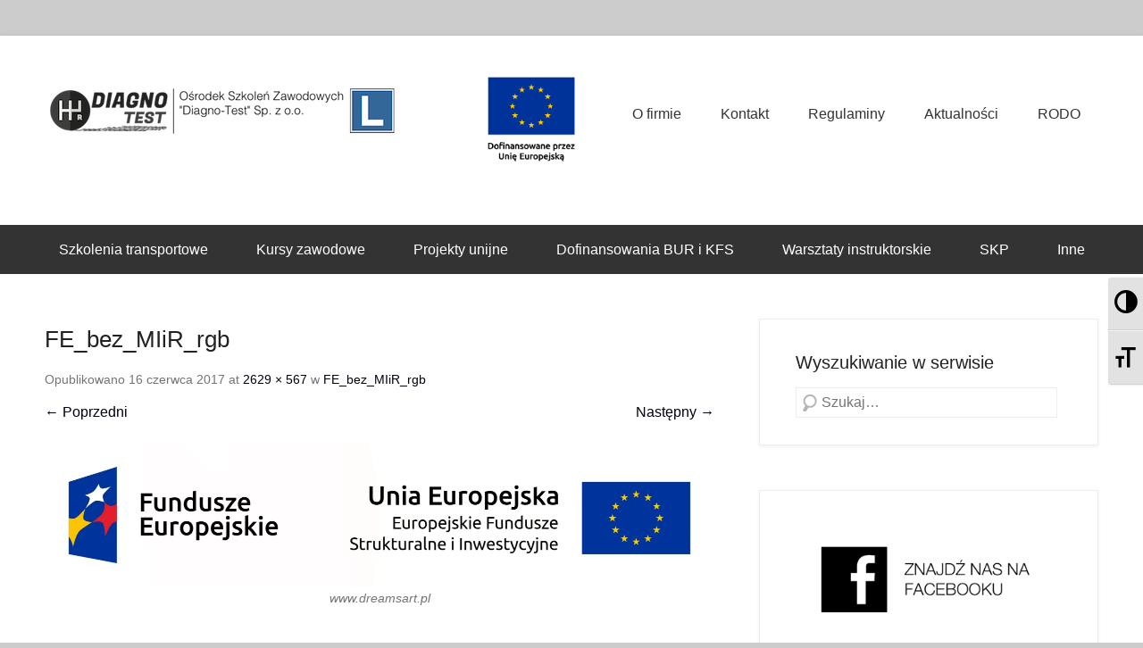

--- FILE ---
content_type: text/html; charset=UTF-8
request_url: https://diagno-test.pl/fe_bez_miir_rgb/
body_size: 11426
content:
<!DOCTYPE html>
<!--[if IE 6]>
<html id="ie6" lang="pl-PL">
<![endif]-->
<!--[if IE 7]>
<html id="ie7" lang="pl-PL">
<![endif]-->
<!--[if IE 8]>
<html id="ie8" lang="pl-PL">
<![endif]-->
<!--[if !(IE 6) | !(IE 7) | !(IE 8)  ]><!-->
<html lang="pl-PL">
<!--<![endif]-->
<head>
	<meta charset="UTF-8" />
	<link rel="profile" href="http://gmpg.org/xfn/11" />
	<link rel="pingback" href="https://diagno-test.pl/xmlrpc.php" />
<title>FE_bez_MIiR_rgb &#8211; Diagno-Test Sp. z o.o.</title>
<!-- Disable Responsive --><link rel='dns-prefetch' href='//s0.wp.com' />
<link rel='dns-prefetch' href='//secure.gravatar.com' />
<link rel='dns-prefetch' href='//s.w.org' />
<link rel="alternate" type="application/rss+xml" title="Diagno-Test Sp. z o.o. &raquo; Kanał z wpisami" href="https://diagno-test.pl/feed/" />
<link rel="alternate" type="application/rss+xml" title="Diagno-Test Sp. z o.o. &raquo; Kanał z komentarzami" href="https://diagno-test.pl/comments/feed/" />
<link rel="alternate" type="application/rss+xml" title="Diagno-Test Sp. z o.o. &raquo; FE_bez_MIiR_rgb Kanał z komentarzami" href="https://diagno-test.pl/feed/?attachment_id=115" />
		<script type="text/javascript">
			window._wpemojiSettings = {"baseUrl":"https:\/\/s.w.org\/images\/core\/emoji\/11\/72x72\/","ext":".png","svgUrl":"https:\/\/s.w.org\/images\/core\/emoji\/11\/svg\/","svgExt":".svg","source":{"concatemoji":"https:\/\/diagno-test.pl\/wp-includes\/js\/wp-emoji-release.min.js?ver=4.9.28"}};
			!function(e,a,t){var n,r,o,i=a.createElement("canvas"),p=i.getContext&&i.getContext("2d");function s(e,t){var a=String.fromCharCode;p.clearRect(0,0,i.width,i.height),p.fillText(a.apply(this,e),0,0);e=i.toDataURL();return p.clearRect(0,0,i.width,i.height),p.fillText(a.apply(this,t),0,0),e===i.toDataURL()}function c(e){var t=a.createElement("script");t.src=e,t.defer=t.type="text/javascript",a.getElementsByTagName("head")[0].appendChild(t)}for(o=Array("flag","emoji"),t.supports={everything:!0,everythingExceptFlag:!0},r=0;r<o.length;r++)t.supports[o[r]]=function(e){if(!p||!p.fillText)return!1;switch(p.textBaseline="top",p.font="600 32px Arial",e){case"flag":return s([55356,56826,55356,56819],[55356,56826,8203,55356,56819])?!1:!s([55356,57332,56128,56423,56128,56418,56128,56421,56128,56430,56128,56423,56128,56447],[55356,57332,8203,56128,56423,8203,56128,56418,8203,56128,56421,8203,56128,56430,8203,56128,56423,8203,56128,56447]);case"emoji":return!s([55358,56760,9792,65039],[55358,56760,8203,9792,65039])}return!1}(o[r]),t.supports.everything=t.supports.everything&&t.supports[o[r]],"flag"!==o[r]&&(t.supports.everythingExceptFlag=t.supports.everythingExceptFlag&&t.supports[o[r]]);t.supports.everythingExceptFlag=t.supports.everythingExceptFlag&&!t.supports.flag,t.DOMReady=!1,t.readyCallback=function(){t.DOMReady=!0},t.supports.everything||(n=function(){t.readyCallback()},a.addEventListener?(a.addEventListener("DOMContentLoaded",n,!1),e.addEventListener("load",n,!1)):(e.attachEvent("onload",n),a.attachEvent("onreadystatechange",function(){"complete"===a.readyState&&t.readyCallback()})),(n=t.source||{}).concatemoji?c(n.concatemoji):n.wpemoji&&n.twemoji&&(c(n.twemoji),c(n.wpemoji)))}(window,document,window._wpemojiSettings);
		</script>
		<style type="text/css">
img.wp-smiley,
img.emoji {
	display: inline !important;
	border: none !important;
	box-shadow: none !important;
	height: 1em !important;
	width: 1em !important;
	margin: 0 .07em !important;
	vertical-align: -0.1em !important;
	background: none !important;
	padding: 0 !important;
}
</style>
<link rel='stylesheet' id='contact-form-7-css'  href='https://diagno-test.pl/wp-content/plugins/contact-form-7/includes/css/styles.css?ver=4.8' type='text/css' media='all' />
<link rel='stylesheet' id='wpa-style-css'  href='https://diagno-test.pl/wp-content/plugins/wp-accessibility/css/wpa-style.css?ver=4.9.28' type='text/css' media='all' />
<link rel='stylesheet' id='ui-font.css-css'  href='https://diagno-test.pl/wp-content/plugins/wp-accessibility/toolbar/fonts/css/a11y-toolbar.css?ver=4.9.28' type='text/css' media='all' />
<link rel='stylesheet' id='ui-a11y.css-css'  href='https://diagno-test.pl/wp-content/plugins/wp-accessibility/toolbar/css/a11y.css?ver=4.9.28' type='text/css' media='all' />
<link rel='stylesheet' id='ui-fontsize.css-css'  href='https://diagno-test.pl/wp-content/plugins/wp-accessibility/toolbar/css/a11y-fontsize.css?ver=4.9.28' type='text/css' media='all' />
<link rel='stylesheet' id='catchkathmandu-style-css'  href='https://diagno-test.pl/wp-content/themes/catch-kathmandu/style.css?ver=4.9.28' type='text/css' media='all' />
<link rel='stylesheet' id='genericons-css'  href='https://diagno-test.pl/wp-content/plugins/jetpack/_inc/genericons/genericons/genericons.css?ver=3.1' type='text/css' media='all' />
<link rel='stylesheet' id='lightblack-css'  href='https://diagno-test.pl/wp-content/themes/catch-kathmandu/css/lightblack.css' type='text/css' media='all' />
<!--[if lt IE 9]>
<link rel='stylesheet' id='catchkathmandu-iecss-css'  href='https://diagno-test.pl/wp-content/themes/catch-kathmandu/css/ie.css?ver=4.9.28' type='text/css' media='all' />
<![endif]-->
<link rel='stylesheet' id='jetpack_css-css'  href='https://diagno-test.pl/wp-content/plugins/jetpack/css/jetpack.css?ver=4.9.3' type='text/css' media='all' />
<script type='text/javascript' src='https://diagno-test.pl/wp-includes/js/jquery/jquery.js?ver=1.12.4'></script>
<script type='text/javascript' src='https://diagno-test.pl/wp-includes/js/jquery/jquery-migrate.min.js?ver=1.4.1'></script>
<script type='text/javascript' src='https://diagno-test.pl/wp-content/themes/catch-kathmandu/js/keyboard-image-navigation.js?ver=20120202'></script>
<!--[if lt IE 9]>
<script type='text/javascript' src='https://diagno-test.pl/wp-content/themes/catch-kathmandu/js/html5.min.js?ver=3.7.3'></script>
<![endif]-->
<!--[if lt IE 9]>
<script type='text/javascript' src='https://diagno-test.pl/wp-content/themes/catch-kathmandu/js/selectivizr.min.js?ver=20130114'></script>
<![endif]-->
<link rel='https://api.w.org/' href='https://diagno-test.pl/wp-json/' />
<link rel="EditURI" type="application/rsd+xml" title="RSD" href="https://diagno-test.pl/xmlrpc.php?rsd" />
<link rel="wlwmanifest" type="application/wlwmanifest+xml" href="https://diagno-test.pl/wp-includes/wlwmanifest.xml" /> 
<meta name="generator" content="WordPress 4.9.28" />
<link rel='shortlink' href='https://wp.me/a94N9I-1R' />
<link rel="alternate" type="application/json+oembed" href="https://diagno-test.pl/wp-json/oembed/1.0/embed?url=https%3A%2F%2Fdiagno-test.pl%2Ffe_bez_miir_rgb%2F" />
<link rel="alternate" type="text/xml+oembed" href="https://diagno-test.pl/wp-json/oembed/1.0/embed?url=https%3A%2F%2Fdiagno-test.pl%2Ffe_bez_miir_rgb%2F&#038;format=xml" />

<link rel='dns-prefetch' href='//v0.wordpress.com'>
<link rel='dns-prefetch' href='//i0.wp.com'>
<link rel='dns-prefetch' href='//i1.wp.com'>
<link rel='dns-prefetch' href='//i2.wp.com'>
<style type='text/css'>img#wpstats{display:none}</style><!-- refreshing cache --><meta name="title" content="FE_bez_MIiR_rgb | Diagno-Test Sp. z o.o." />
<meta name="description" content="www.dreamsart.pl" />
	<style type="text/css">
			#hgroup { padding: 0; }
		#site-title,
		#site-description {
			position: absolute !important;
			clip: rect(1px 1px 1px 1px); /* IE6, IE7 */
			clip: rect(1px, 1px, 1px, 1px);
		}
		</style>
	
<!-- Jetpack Open Graph Tags -->
<meta property="og:type" content="article" />
<meta property="og:title" content="FE_bez_MIiR_rgb" />
<meta property="og:url" content="https://diagno-test.pl/fe_bez_miir_rgb/" />
<meta property="og:description" content="www.dreamsart.pl" />
<meta property="article:published_time" content="2017-06-16T08:20:24+00:00" />
<meta property="article:modified_time" content="2017-06-16T08:20:24+00:00" />
<meta property="og:site_name" content="Diagno-Test Sp. z o.o." />
<meta property="og:image" content="https://diagno-test.pl/wp-content/uploads/2017/06/FE_rgb-1.jpg" />
<meta property="og:locale" content="pl_PL" />
<meta name="twitter:card" content="summary" />
			<style type="text/css" id="wp-custom-css">
				/*
Tutaj możesz dodać własny CSS.

Naciśnij ikonkę pomocy, żeby dowiedzieć się więcej.
*/

.wpcf7-form input,
.wpcf7-form textarea,
.wpcf7-form select {
	width: 98%;
}

/* Ustaw szerokość głównego menu */
.main-navigation {
  width: 80%; /* Możesz dostosować szerokość menu */
  display: inline-block;
  vertical-align: middle;
}

/* Styl dla flagi UE */
.eu-flag {
  display: inline-block;
  vertical-align: middle;
  margin-left: 60px; /* Dostosuj odstęp między menu a flagą */
  margin-top: 25px; /* Dodaj margines od góry, dostosuj wartość */
}

.eu-flag img {
  width: 140px; /* Ustaw odpowiednią szerokość flagi */
  height: auto;
}			</style>
		</head>

<body class="attachment attachment-template-default single single-attachment postid-115 attachmentid-115 attachment-jpeg wp-custom-logo group-blog right-sidebar">


<div id="page" class="hfeed site">

	    
	<header id="masthead" role="banner">
    
    	 
        
    	<div id="hgroup-wrap" class="container">
        
       			<div id="header-left">
		<div id="site-logo"><a href="https://diagno-test.pl/" class="custom-logo-link" rel="home" itemprop="url"><img width="400" height="67" src="https://i2.wp.com/diagno-test.pl/wp-content/uploads/diagnoheader4.png?fit=400%2C67&amp;ssl=1" class="custom-logo" alt="Diagno-Test Sp. z o.o." itemprop="logo" srcset="https://i2.wp.com/diagno-test.pl/wp-content/uploads/diagnoheader4.png?w=400 400w, https://i2.wp.com/diagno-test.pl/wp-content/uploads/diagnoheader4.png?resize=300%2C50 300w" sizes="(max-width: 400px) 100vw, 400px" data-attachment-id="958" data-permalink="https://diagno-test.pl/diagnoheader4-2/" data-orig-file="https://i2.wp.com/diagno-test.pl/wp-content/uploads/diagnoheader4.png?fit=400%2C67&amp;ssl=1" data-orig-size="400,67" data-comments-opened="1" data-image-meta="{&quot;aperture&quot;:&quot;0&quot;,&quot;credit&quot;:&quot;&quot;,&quot;camera&quot;:&quot;&quot;,&quot;caption&quot;:&quot;&quot;,&quot;created_timestamp&quot;:&quot;0&quot;,&quot;copyright&quot;:&quot;&quot;,&quot;focal_length&quot;:&quot;0&quot;,&quot;iso&quot;:&quot;0&quot;,&quot;shutter_speed&quot;:&quot;0&quot;,&quot;title&quot;:&quot;&quot;,&quot;orientation&quot;:&quot;0&quot;}" data-image-title="diagnoheader4" data-image-description="" data-medium-file="https://i2.wp.com/diagno-test.pl/wp-content/uploads/diagnoheader4.png?fit=300%2C50&amp;ssl=1" data-large-file="https://i2.wp.com/diagno-test.pl/wp-content/uploads/diagnoheader4.png?fit=400%2C67&amp;ssl=1" /></a></div><!-- #site-logo -->
		<div id="hgroup" class="logo-enable logo-left">
			<h1 id="site-title">
				<a href="https://diagno-test.pl/" title="Diagno-Test Sp. z o.o." rel="home">Diagno-Test Sp. z o.o.</a>
			</h1>
			<h2 id="site-description"> Ośrodek Szkoleń Zawodowych</h2>
		</div><!-- #hgroup -->
	</div><!-- #header-left"> -->
    <div id="header-right" class="header-sidebar widget-area">
    	                <aside class="widget widget_nav_menu">
                    	<div id="header-menu">
        <nav id="access" role="navigation">
            <h2 class="assistive-text">Główne menu</h2>
            <div class="assistive-text skip-link"><a href="#content" title="Przejdź to treści">Przejdź to treści</a></div>
            <div class="menu-header-container"><ul class="menu"><li id="menu-item-396" class="menu-item menu-item-type-post_type menu-item-object-page menu-item-396"><a href="https://diagno-test.pl/o-firmie/">O firmie</a></li>
<li id="menu-item-1689" class="menu-item menu-item-type-custom menu-item-object-custom menu-item-has-children menu-item-1689"><a href="#">Kontakt</a>
<ul class="sub-menu">
	<li id="menu-item-174" class="menu-item menu-item-type-post_type menu-item-object-page menu-item-174"><a href="https://diagno-test.pl/myslowice/">Mysłowice</a></li>
	<li id="menu-item-167" class="menu-item menu-item-type-post_type menu-item-object-page menu-item-167"><a href="https://diagno-test.pl/dabrowa-gornicza/">Dąbrowa Górnicza</a></li>
	<li id="menu-item-169" class="menu-item menu-item-type-post_type menu-item-object-page menu-item-169"><a href="https://diagno-test.pl/tychy/">Tychy</a></li>
	<li id="menu-item-3497" class="menu-item menu-item-type-post_type menu-item-object-page menu-item-3497"><a href="https://diagno-test.pl/slawkow/">Sławków</a></li>
</ul>
</li>
<li id="menu-item-33" class="menu-item menu-item-type-custom menu-item-object-custom menu-item-has-children menu-item-33"><a href="#">Regulaminy</a>
<ul class="sub-menu">
	<li id="menu-item-1898" class="menu-item menu-item-type-custom menu-item-object-custom menu-item-1898"><a href="http://diagno-test.pl/wp-content/uploads/Regulamin_Procedura.pdf">Regulamin uczestnictwa</a></li>
	<li id="menu-item-1897" class="menu-item menu-item-type-custom menu-item-object-custom menu-item-1897"><a href="http://diagno-test.pl/wp-content/uploads/Regulamin20225.pdf">Regulamin realizacji szkoleń</a></li>
	<li id="menu-item-3154" class="menu-item menu-item-type-custom menu-item-object-custom menu-item-3154"><a href="https://diagno-test.pl/wp-content/uploads/regulamin-e-learning-korekta.pdf">Regulamin zajęć zdalnych</a></li>
	<li id="menu-item-3482" class="menu-item menu-item-type-custom menu-item-object-custom menu-item-3482"><a href="http://diagno-test.pl/wp-content/uploads/Polityka-ochrony-dzieci.pdf">Polityka ochrony dzieci</a></li>
</ul>
</li>
<li id="menu-item-397" class="menu-item menu-item-type-post_type menu-item-object-page menu-item-397"><a href="https://diagno-test.pl/aktualnosci/">Aktualności</a></li>
<li id="menu-item-957" class="menu-item menu-item-type-custom menu-item-object-custom menu-item-has-children menu-item-957"><a href="#">RODO</a>
<ul class="sub-menu">
	<li id="menu-item-970" class="menu-item menu-item-type-post_type menu-item-object-page menu-item-970"><a href="https://diagno-test.pl/co-to-jest-rodo/">Co to jest RODO?</a></li>
	<li id="menu-item-969" class="menu-item menu-item-type-post_type menu-item-object-page menu-item-969"><a href="https://diagno-test.pl/obowiazek-informacyjny/">Obowiązek informacyjny</a></li>
	<li id="menu-item-968" class="menu-item menu-item-type-post_type menu-item-object-page menu-item-968"><a href="https://diagno-test.pl/kontakt/">Kontakt</a></li>
</ul>
</li>
<li class="default-menu"><a href="https://diagno-test.pl/" title="Menu">Menu</a></li></ul></div> 	         
        </nav><!-- .site-navigation .main-navigation -->  
	</div>
                </aside>
			      	    </div><!-- #header-right .widget-area -->
<div class="eu-flag">
    <a href="https://diagno-test.pl/category/projekty/" target="_blank"> <!-- Wstaw tutaj docelowy URL -->
        <img src="https://diagno-test.pl/wp-content/uploads/Logo_UE_Mobilny_RGB-1.jpg" alt="Dofinansowane przez Unię Europejską" />
    </a>
</div>
            
        </div><!-- #hgroup-wrap -->
        
        <!-- Disable Header Image -->	<div id="secondary-menu">
        <nav id="access-secondary" role="navigation">
            <h2 class="assistive-text">Drugie menu</h2>
            <div class="menu-secondary-container"><ul class="menu"><li id="menu-item-2881" class="menu-item menu-item-type-custom menu-item-object-custom menu-item-home menu-item-has-children menu-item-2881"><a href="https://diagno-test.pl">Szkolenia transportowe</a>
<ul class="sub-menu">
	<li id="menu-item-188" class="menu-item menu-item-type-post_type menu-item-object-page menu-item-188"><a href="https://diagno-test.pl/prawo-jazdy/">Prawo jazdy</a></li>
	<li id="menu-item-209" class="menu-item menu-item-type-post_type menu-item-object-page menu-item-209"><a href="https://diagno-test.pl/kwalifikacje-wstepna-i-przyspieszona/">Kwalifikacje wstępna i przyspieszona</a></li>
	<li id="menu-item-208" class="menu-item menu-item-type-post_type menu-item-object-page menu-item-208"><a href="https://diagno-test.pl/szkolenia-okresowe/">Szkolenia okresowe</a></li>
	<li id="menu-item-2543" class="menu-item menu-item-type-post_type menu-item-object-page menu-item-2543"><a href="https://diagno-test.pl/badania-lekarskie/">Badania lekarskie i psychologiczne</a></li>
</ul>
</li>
<li id="menu-item-37" class="menu-item menu-item-type-custom menu-item-object-custom menu-item-has-children menu-item-37"><a href="#">Kursy zawodowe</a>
<ul class="sub-menu">
	<li id="menu-item-914" class="menu-item menu-item-type-custom menu-item-object-custom menu-item-has-children menu-item-914"><a href="#">Maszyny i urządzenia budowlane</a>
	<ul class="sub-menu">
		<li id="menu-item-1265" class="menu-item menu-item-type-custom menu-item-object-custom menu-item-has-children menu-item-1265"><a href="#">Maszyny do robót ziemnych</a>
		<ul class="sub-menu">
			<li id="menu-item-244" class="menu-item menu-item-type-post_type menu-item-object-page menu-item-244"><a href="https://diagno-test.pl/koparkoladowarki/">Koparkoładowarki kl. III</a></li>
			<li id="menu-item-245" class="menu-item menu-item-type-post_type menu-item-object-page menu-item-245"><a href="https://diagno-test.pl/koparki-kl-iii-kl-ii-kl-i/">Koparki kl. III, kl. I</a></li>
			<li id="menu-item-243" class="menu-item menu-item-type-post_type menu-item-object-page menu-item-243"><a href="https://diagno-test.pl/ladowarki-kl-iii-kl-ii-kl-i/">Ładowarki kl. III, kl. I</a></li>
		</ul>
</li>
		<li id="menu-item-1266" class="menu-item menu-item-type-custom menu-item-object-custom menu-item-has-children menu-item-1266"><a href="#">Maszyny do robót drogowych</a>
		<ul class="sub-menu">
			<li id="menu-item-235" class="menu-item menu-item-type-post_type menu-item-object-page menu-item-235"><a href="https://diagno-test.pl/walec-drogowy-kl-iii/">Walec drogowy kl. II</a></li>
			<li id="menu-item-241" class="menu-item menu-item-type-post_type menu-item-object-page menu-item-241"><a href="https://diagno-test.pl/przecinarki-do-nawierzchni-drog/">Przecinarki do nawierzchni dróg</a></li>
			<li id="menu-item-242" class="menu-item menu-item-type-post_type menu-item-object-page menu-item-242"><a href="https://diagno-test.pl/zageszczarki-i-ubijaki/">Zagęszczarki i ubijaki</a></li>
		</ul>
</li>
	</ul>
</li>
	<li id="menu-item-915" class="menu-item menu-item-type-custom menu-item-object-custom menu-item-has-children menu-item-915"><a href="#">Urządzenia transportu bliskiego</a>
	<ul class="sub-menu">
		<li id="menu-item-238" class="menu-item menu-item-type-post_type menu-item-object-page menu-item-238"><a href="https://diagno-test.pl/wozki-widlowe/">Wózki jezdniowe podnośnikowe</a></li>
		<li id="menu-item-952" class="menu-item menu-item-type-post_type menu-item-object-page menu-item-952"><a href="https://diagno-test.pl/hds-2/">Żurawie przewoźne i przenośne (HDS)</a></li>
		<li id="menu-item-955" class="menu-item menu-item-type-post_type menu-item-object-page menu-item-955"><a href="https://diagno-test.pl/hds/">Podesty ruchome przejezdne</a></li>
		<li id="menu-item-953" class="menu-item menu-item-type-post_type menu-item-object-page menu-item-953"><a href="https://diagno-test.pl/hakowy-sygnalista/">Hakowy – sygnalista</a></li>
		<li id="menu-item-954" class="menu-item menu-item-type-post_type menu-item-object-page menu-item-954"><a href="https://diagno-test.pl/suwnice/">Suwnice</a></li>
	</ul>
</li>
	<li id="menu-item-38" class="menu-item menu-item-type-custom menu-item-object-custom menu-item-has-children menu-item-38"><a href="#">Kursy spawalnicze</a>
	<ul class="sub-menu">
		<li id="menu-item-260" class="menu-item menu-item-type-post_type menu-item-object-page menu-item-260"><a href="https://diagno-test.pl/spawanie-metoda-mig/">Spawanie metodą MIG</a></li>
		<li id="menu-item-259" class="menu-item menu-item-type-post_type menu-item-object-page menu-item-259"><a href="https://diagno-test.pl/spawanie-metoda-mag/">Spawanie metodą MAG</a></li>
		<li id="menu-item-258" class="menu-item menu-item-type-post_type menu-item-object-page menu-item-258"><a href="https://diagno-test.pl/spawanie-metoda-tig/">Spawanie metodą TIG</a></li>
		<li id="menu-item-257" class="menu-item menu-item-type-post_type menu-item-object-page menu-item-257"><a href="https://diagno-test.pl/spawanie-acetylenowo-tlenowe/">Spawanie acetylenowo-tlenowe</a></li>
		<li id="menu-item-687" class="menu-item menu-item-type-post_type menu-item-object-page menu-item-687"><a href="https://diagno-test.pl/przepalacz-acetylenowo-tlenowy/">Przepalacz acetylenowo-tlenowy i plazmowy</a></li>
		<li id="menu-item-256" class="menu-item menu-item-type-post_type menu-item-object-page menu-item-256"><a href="https://diagno-test.pl/spawanie-lukowe-elektroda-otulona/">Spawanie łukowe elektrodą otuloną</a></li>
	</ul>
</li>
</ul>
</li>
<li id="menu-item-1161" class="menu-item menu-item-type-custom menu-item-object-custom menu-item-has-children menu-item-1161"><a href="#">Projekty unijne</a>
<ul class="sub-menu">
	<li id="menu-item-3612" class="menu-item menu-item-type-custom menu-item-object-custom menu-item-3612"><a href="https://diagno-test.pl/aktywna-integracja-na-slasku/">Aktywna integracja na Śląsku</a></li>
	<li id="menu-item-4047" class="menu-item menu-item-type-post_type menu-item-object-page menu-item-4047"><a href="https://diagno-test.pl/nowe-szanse/outplacement-szansa-na-restart-zawodowy/">Outplacement – szansa na restart zawodowy</a></li>
	<li id="menu-item-3908" class="menu-item menu-item-type-post_type menu-item-object-page menu-item-has-children menu-item-3908"><a href="https://diagno-test.pl/nowe-szanse/">Nowe Szanse</a>
	<ul class="sub-menu">
		<li id="menu-item-4105" class="menu-item menu-item-type-post_type menu-item-object-page menu-item-4105"><a href="https://diagno-test.pl/nowe-szanse/rozeznanie-rynku-badania-lekarskie-wstepne-przed-kursem-prawo-jazdy-kat-b/">Rozeznanie rynku – badania lekarskie wstępne przed kursem prawo jazdy kat. B.</a></li>
		<li id="menu-item-3989" class="menu-item menu-item-type-post_type menu-item-object-page menu-item-3989"><a href="https://diagno-test.pl/rozeznanie-rynku-doradca-zawodowy/">Rozeznanie rynku – doradca zawodowy</a></li>
	</ul>
</li>
	<li id="menu-item-3491" class="menu-item menu-item-type-custom menu-item-object-custom menu-item-3491"><a href="https://diagno-test.pl/wykorzystaj-swoj-potencjal/">Wykorzystaj swój potencjał</a></li>
	<li id="menu-item-918" class="menu-item menu-item-type-custom menu-item-object-custom menu-item-has-children menu-item-918"><a href="#">Projekty zakończone</a>
	<ul class="sub-menu">
		<li id="menu-item-2060" class="menu-item menu-item-type-post_type menu-item-object-page menu-item-2060"><a href="https://diagno-test.pl/wypracuj-swoj-sukces-zawodowy/">Wypracuj swój sukces zawodowy!</a></li>
		<li id="menu-item-2337" class="menu-item menu-item-type-post_type menu-item-object-page menu-item-2337"><a href="https://diagno-test.pl/reintegracja-droga/">Reintegracja drogą do lepszego życia</a></li>
		<li id="menu-item-1664" class="menu-item menu-item-type-custom menu-item-object-custom menu-item-1664"><a href="https://kierunek.pociagdokariery.pl/artykul/Szkolenia-ze-Skillem-szczegoly-oferty">Szkolenia ze Skillem &#8211; współpraca z WUP w Krakowie</a></li>
		<li id="menu-item-853" class="menu-item menu-item-type-post_type menu-item-object-page menu-item-853"><a href="https://diagno-test.pl/czas-nowych-mozliwosci/">Czas nowych możliwości!</a></li>
		<li id="menu-item-1263" class="menu-item menu-item-type-post_type menu-item-object-page menu-item-1263"><a href="https://diagno-test.pl/kierunek-sukces/">Kierunek sukces!</a></li>
		<li id="menu-item-2064" class="menu-item menu-item-type-post_type menu-item-object-page menu-item-2064"><a href="https://diagno-test.pl/zyskaj-nowe-mozliwosci-szkolenia-staze-dotacje-na-utworzenie-dzialalnosci/">Zyskaj nowe możliwości – szkolenia, staże, dotacje na utworzenie działalności</a></li>
		<li id="menu-item-1060" class="menu-item menu-item-type-post_type menu-item-object-page menu-item-1060"><a href="https://diagno-test.pl/kwalifikacje-dla-mlodych/">Kwalifikacje dla młodych</a></li>
		<li id="menu-item-275" class="menu-item menu-item-type-post_type menu-item-object-page menu-item-275"><a href="https://diagno-test.pl/do-pobrania/">Kwalifikacje gwarancją sukcesu zawodowego</a></li>
		<li id="menu-item-1134" class="menu-item menu-item-type-post_type menu-item-object-page menu-item-1134"><a href="https://diagno-test.pl/wzmocnij-swoje-kwalifikacje-zawodowe/">Wzmocnij swoje kwalifikacje zawodowe</a></li>
		<li id="menu-item-280" class="menu-item menu-item-type-post_type menu-item-object-page menu-item-280"><a href="https://diagno-test.pl/w-drodze-po-sukces/">W drodze po sukces!</a></li>
		<li id="menu-item-278" class="menu-item menu-item-type-post_type menu-item-object-page menu-item-278"><a href="https://diagno-test.pl/nowa-szansa-nowa-praca/">Nowa szansa – nowa praca</a></li>
		<li id="menu-item-277" class="menu-item menu-item-type-post_type menu-item-object-page menu-item-277"><a href="https://diagno-test.pl/podniesienie-konkurencyjnosci-przedziebiorstwa-poprzez-budowe-stacji-kontroli-pojazdow/">Podniesienie konkurencyjności przedziębiorstwa poprzez budowę stacji kontroli pojazdów</a></li>
		<li id="menu-item-276" class="menu-item menu-item-type-post_type menu-item-object-page menu-item-276"><a href="https://diagno-test.pl/nakieruj-sie-na-sukces-ksztalcenie-zawodowe-mlodych/">Nakieruj się na sukces – kształcenie zawodowe młodych</a></li>
		<li id="menu-item-279" class="menu-item menu-item-type-post_type menu-item-object-page menu-item-279"><a href="https://diagno-test.pl/szkolenia-zawodowe-nowa-droga-na-podniesienie-i-uzupelnienie-kwalifikacji/">Szkolenia zawodowe nową drogą na podniesienie i uzupełnienie kwalifikacji</a></li>
	</ul>
</li>
</ul>
</li>
<li id="menu-item-39" class="menu-item menu-item-type-custom menu-item-object-custom menu-item-has-children menu-item-39"><a href="#">Dofinansowania BUR i KFS</a>
<ul class="sub-menu">
	<li id="menu-item-3771" class="menu-item menu-item-type-post_type menu-item-object-page menu-item-3771"><a href="https://diagno-test.pl/bur-osoby-fizyczne/">BUR – osoby fizyczne</a></li>
	<li id="menu-item-924" class="menu-item menu-item-type-post_type menu-item-object-page menu-item-924"><a href="https://diagno-test.pl/baza-uslug-rozwojowych/">BUR – przedsiębiorcy</a></li>
	<li id="menu-item-923" class="menu-item menu-item-type-post_type menu-item-object-page menu-item-923"><a href="https://diagno-test.pl/krajowy-fundusz-szkoleniowy/">KFS &#8211; pracodawcy</a></li>
</ul>
</li>
<li id="menu-item-40" class="menu-item menu-item-type-custom menu-item-object-custom menu-item-has-children menu-item-40"><a href="#">Warsztaty instruktorskie</a>
<ul class="sub-menu">
	<li id="menu-item-186" class="menu-item menu-item-type-post_type menu-item-object-page menu-item-186"><a href="https://diagno-test.pl/warsztaty-doskonalenia-zawodowego-instruktorow-nauki-jazdy/">Warsztaty Doskonalenia Zawodowego Instruktorów Nauki Jazdy</a></li>
</ul>
</li>
<li id="menu-item-2544" class="menu-item menu-item-type-post_type menu-item-object-page menu-item-2544"><a href="https://diagno-test.pl/stacja-diagnostyczna/">SKP</a></li>
<li id="menu-item-3615" class="menu-item menu-item-type-custom menu-item-object-custom menu-item-has-children menu-item-3615"><a href="http://#">Inne</a>
<ul class="sub-menu">
	<li id="menu-item-3616" class="menu-item menu-item-type-post_type menu-item-object-page menu-item-3616"><a href="https://diagno-test.pl/wynajem-autokarow/">Wynajem autokarów</a></li>
</ul>
</li>
<li class="default-menu"><a href="https://diagno-test.pl/" title="Menu">Menu</a></li></ul></div> 	         
        </nav><!-- .site-navigation .main-navigation -->  
	</div>
			

        
	</header><!-- #masthead .site-header -->
    
	 
        
	    
    <div id="main" class="container">
    
				
		<div id="content-sidebar-wrap">
    <div id="primary" class="content-area image-attachment">
		<div id="content" class="site-content" role="main">

			
				<article id="post-115" class="post-115 attachment type-attachment status-inherit hentry">

					<div class="entry-container">

						<header class="entry-header">
                            <h1 class="entry-title">FE_bez_MIiR_rgb</h1>

                            <div class="entry-meta">
                                Opublikowano <span class="entry-date"><time class="entry-date" datetime="2017-06-16T10:20:24+00:00" pubdate>16 czerwca 2017</time></span> at <a href="https://diagno-test.pl/wp-content/uploads/2017/06/FE_rgb-1.jpg" title="Link to full-size image">2629 &times; 567</a> w <a href="https://diagno-test.pl/fe_bez_miir_rgb/" title="Return to FE_bez_MIiR_rgb" rel="gallery">FE_bez_MIiR_rgb</a>                                                            </div><!-- .entry-meta -->

                            <nav id="image-navigation" class="site-image-navigation">
                                <span class="previous-image"><a href='https://diagno-test.pl/zrzut-ekranu-2017-06-16-o-10-16-14/'>&larr; Poprzedni</a></span>
                                <span class="next-image"><a href='https://diagno-test.pl/diagno_header_2/'>Następny &rarr;</a></span>
                            </nav><!-- #image-navigation -->

                        </header><!-- .entry-header -->

                        <div class="entry-content">

                            <div class="entry-attachment">
                                <div class="attachment">
                                    
                                    <a href="https://diagno-test.pl/diagno_header_2/" title="FE_bez_MIiR_rgb" rel="attachment"><img width="2629" height="567" src="https://i0.wp.com/diagno-test.pl/wp-content/uploads/2017/06/FE_rgb-1.jpg?fit=2629%2C567&amp;ssl=1" class="attachment-full size-full" alt="" srcset="https://i0.wp.com/diagno-test.pl/wp-content/uploads/2017/06/FE_rgb-1.jpg?w=2629 2629w, https://i0.wp.com/diagno-test.pl/wp-content/uploads/2017/06/FE_rgb-1.jpg?resize=300%2C65 300w, https://i0.wp.com/diagno-test.pl/wp-content/uploads/2017/06/FE_rgb-1.jpg?resize=768%2C166 768w, https://i0.wp.com/diagno-test.pl/wp-content/uploads/2017/06/FE_rgb-1.jpg?resize=1024%2C221 1024w, https://i0.wp.com/diagno-test.pl/wp-content/uploads/2017/06/FE_rgb-1.jpg?w=1500 1500w, https://i0.wp.com/diagno-test.pl/wp-content/uploads/2017/06/FE_rgb-1.jpg?w=2250 2250w" sizes="(max-width: 2629px) 100vw, 2629px" data-attachment-id="115" data-permalink="https://diagno-test.pl/fe_bez_miir_rgb/" data-orig-file="https://i0.wp.com/diagno-test.pl/wp-content/uploads/2017/06/FE_rgb-1.jpg?fit=2629%2C567&amp;ssl=1" data-orig-size="2629,567" data-comments-opened="1" data-image-meta="{&quot;aperture&quot;:&quot;0&quot;,&quot;credit&quot;:&quot;dreams.art&quot;,&quot;camera&quot;:&quot;&quot;,&quot;caption&quot;:&quot;www.dreamsart.pl&quot;,&quot;created_timestamp&quot;:&quot;0&quot;,&quot;copyright&quot;:&quot;&quot;,&quot;focal_length&quot;:&quot;0&quot;,&quot;iso&quot;:&quot;0&quot;,&quot;shutter_speed&quot;:&quot;0&quot;,&quot;title&quot;:&quot;FE_bez_MIiR_rgb&quot;,&quot;orientation&quot;:&quot;0&quot;}" data-image-title="FE_bez_MIiR_rgb" data-image-description="" data-medium-file="https://i0.wp.com/diagno-test.pl/wp-content/uploads/2017/06/FE_rgb-1.jpg?fit=300%2C65&amp;ssl=1" data-large-file="https://i0.wp.com/diagno-test.pl/wp-content/uploads/2017/06/FE_rgb-1.jpg?fit=750%2C162&amp;ssl=1" /></a>
                                </div><!-- .attachment -->

                                                                <div class="entry-caption">
                                    <p>www.dreamsart.pl</p>
                                </div><!-- .entry-caption -->
                                                            </div><!-- .entry-attachment -->

                                                        
                        </div><!-- .entry-content -->

                        <footer class="entry-meta">
							                                Trackbacki są wyłączone, ale możesz <a class="comment-link" href="#respond" title="Zostaw komentarz">zostawić komentarz</a>.                                                                                </footer><!-- .entry-meta -->

                   	</div><!-- .entry-container -->

				</article><!-- #post-115 -->

				

	<div id="comments" class="comments-area">

	
	
	
		<div id="respond" class="comment-respond">
		<h3 id="reply-title" class="comment-reply-title">Dodaj komentarz <small><a rel="nofollow" id="cancel-comment-reply-link" href="/fe_bez_miir_rgb/#respond" style="display:none;">Anuluj pisanie odpowiedzi</a></small></h3><p class="must-log-in">Musisz się <a href="https://diagno-test.pl/wp-login.php?redirect_to=https%3A%2F%2Fdiagno-test.pl%2Ffe_bez_miir_rgb%2F">zalogować</a>, aby móc dodać komentarz.</p>	</div><!-- #respond -->
	
</div><!-- #comments .comments-area -->
			
			</div><!-- #content .site-content -->
		</div><!-- #primary .content-area -->


	<div id="secondary" class="widget-area" role="complementary">
		<aside id="search-2" class="widget widget_search"><h3 class="widget-title">Wyszukiwanie w serwisie</h3>	<form method="get" class="searchform" action="https://diagno-test.pl/" role="search">
		<label for="s" class="assistive-text">Szukaj</label>
		<input type="text" class="field" name="s" value="" id="s" placeholder="Szukaj…" />
		<input type="submit" class="submit" name="submit" id="searchsubmit" value="Szukaj" />
	</form></aside><aside id="text-9" class="widget widget_text">			<div class="textwidget"><p align="center"><br><a href="https://facebook.com/Ośrodek-Szkoleń-Zawodowych-Diagno-Test-Spz-o-o-444295255724348/?_rdc=1&_rdr"><img src="https://i1.wp.com/diagno-test.pl/wp-content/uploads/2017/07/FB4.png?w=750"</img data-recalc-dims="1"></a></p><a name="contact"></a></div>
		</aside><aside id="text-5" class="widget widget_text"><h3 class="widget-title">Skontaktuj się z nami</h3>			<div class="textwidget"><a name="contact"></a><div role="form" class="wpcf7" id="wpcf7-f63-o1" lang="pl-PL" dir="ltr">
<div class="screen-reader-response"></div>
<form action="/fe_bez_miir_rgb/#wpcf7-f63-o1" method="post" class="wpcf7-form" enctype="multipart/form-data" novalidate="novalidate">
<div style="display: none;">
<input type="hidden" name="_wpcf7" value="63" />
<input type="hidden" name="_wpcf7_version" value="4.8" />
<input type="hidden" name="_wpcf7_locale" value="pl_PL" />
<input type="hidden" name="_wpcf7_unit_tag" value="wpcf7-f63-o1" />
<input type="hidden" name="_wpcf7_container_post" value="0" />
<input type="hidden" name="_wpcf7_nonce" value="76c1fee7f8" />
</div>
<p><label> Imię i nazwisko (wymagane)<br />
    <span class="wpcf7-form-control-wrap your-name"><input type="text" name="your-name" value="" size="40" class="wpcf7-form-control wpcf7-text wpcf7-validates-as-required" aria-required="true" aria-invalid="false" /></span> </label></p>
<p><label> Adres email (wymagane)<br />
    <span class="wpcf7-form-control-wrap your-email"><input type="email" name="your-email" value="" size="40" class="wpcf7-form-control wpcf7-text wpcf7-email wpcf7-validates-as-required wpcf7-validates-as-email" aria-required="true" aria-invalid="false" /></span> </label></p>
<p><label> Oddział<br />
<span class="wpcf7-form-control-wrap Lokalizacja"><select name="Lokalizacja" class="wpcf7-form-control wpcf7-select wpcf7-validates-as-required" aria-required="true" aria-invalid="false"><option value="Mysłowice">Mysłowice</option><option value="Dąbrowa Górnicza">Dąbrowa Górnicza</option><option value="Tychy">Tychy</option><option value="Sławków">Sławków</option></select></span></label></p>
<p><label> Temat<br />
    <span class="wpcf7-form-control-wrap your-subject"><input type="text" name="your-subject" value="" size="40" class="wpcf7-form-control wpcf7-text" aria-invalid="false" /></span> </label></p>
<p><label> Treść wiadomości<br />
    <span class="wpcf7-form-control-wrap your-message"><textarea name="your-message" cols="40" rows="10" class="wpcf7-form-control wpcf7-textarea" aria-invalid="false"></textarea></span> </label></p>
<p><label> Załącz zgłoszenie <a href="http://diagno-test.pl/dokumenty-do-pobrania/" target="_blank">(Przejdź do dokumentów do pobrania)</a><br />
<span class="wpcf7-form-control-wrap file-589"><input type="file" name="file-589" size="40" class="wpcf7-form-control wpcf7-file" aria-invalid="false" /></span></label><br />
<span class="wpcf7-form-control-wrap kc_captcha"><span class="wpcf7-form-control wpcf7-radio"> 
    <span class="captcha-image" >
        <span class="cf7ic_instructions">Proszę udowodnić, że jesteś człowiekiem, wybierając<span> Gwiazdka</span>.</span><label><input type="radio" name="kc_captcha" value="kc_human" /><svg width="50px" height="50px" aria-hidden="true" role="img" xmlns="http://www.w3.org/2000/svg" viewBox="0 0 576 512"><path fill="currentColor" d="M259.3 17.8L194 150.2 47.9 171.5c-26.2 3.8-36.7 36.1-17.7 54.6l105.7 103-25 145.5c-4.5 26.3 23.2 46 46.4 33.7L288 439.6l130.7 68.7c23.2 12.2 50.9-7.4 46.4-33.7l-25-145.5 105.7-103c19-18.5 8.5-50.8-17.7-54.6L382 150.2 316.7 17.8c-11.7-23.6-45.6-23.9-57.4 0z"></path></svg></label><label><input type="radio" name="kc_captcha" value="bot" /><svg width="50px" height="50px" aria-hidden="true" role="img" xmlns="http://www.w3.org/2000/svg" viewBox="0 0 512 512"><path fill="currentColor" d="M499.991 168h-54.815l-7.854-20.944c-9.192-24.513-25.425-45.351-46.942-60.263S343.651 64 317.472 64H194.528c-26.18 0-51.391 7.882-72.908 22.793-21.518 14.912-37.75 35.75-46.942 60.263L66.824 168H12.009c-8.191 0-13.974 8.024-11.384 15.795l8 24A12 12 0 0 0 20.009 216h28.815l-.052.14C29.222 227.093 16 247.997 16 272v48c0 16.225 6.049 31.029 16 42.309V424c0 13.255 10.745 24 24 24h48c13.255 0 24-10.745 24-24v-40h256v40c0 13.255 10.745 24 24 24h48c13.255 0 24-10.745 24-24v-61.691c9.951-11.281 16-26.085 16-42.309v-48c0-24.003-13.222-44.907-32.772-55.86l-.052-.14h28.815a12 12 0 0 0 11.384-8.205l8-24c2.59-7.771-3.193-15.795-11.384-15.795zm-365.388 1.528C143.918 144.689 168 128 194.528 128h122.944c26.528 0 50.61 16.689 59.925 41.528L391.824 208H120.176l14.427-38.472zM88 328c-17.673 0-32-14.327-32-32 0-17.673 14.327-32 32-32s48 30.327 48 48-30.327 16-48 16zm336 0c-17.673 0-48 1.673-48-16 0-17.673 30.327-48 48-48s32 14.327 32 32c0 17.673-14.327 32-32 32z"></path></svg></label><label><input type="radio" name="kc_captcha" value="bot" /><svg width="50px" height="50px" aria-hidden="true" role="img" xmlns="http://www.w3.org/2000/svg" viewBox="0 0 512 512"><path fill="currentColor" d="M512 176.001C512 273.203 433.202 352 336 352c-11.22 0-22.19-1.062-32.827-3.069l-24.012 27.014A23.999 23.999 0 0 1 261.223 384H224v40c0 13.255-10.745 24-24 24h-40v40c0 13.255-10.745 24-24 24H24c-13.255 0-24-10.745-24-24v-78.059c0-6.365 2.529-12.47 7.029-16.971l161.802-161.802C163.108 213.814 160 195.271 160 176 160 78.798 238.797.001 335.999 0 433.488-.001 512 78.511 512 176.001zM336 128c0 26.51 21.49 48 48 48s48-21.49 48-48-21.49-48-48-48-48 21.49-48 48z"></path></svg></label>
    </span>
    <span style="display:none">
        <input type="text" name="kc_honeypot">
    </span></span></span><br />
<input type="submit" value="Wyślij" class="wpcf7-form-control wpcf7-submit" /></p>
<input type='hidden' class='wpcf7-pum' value='{"closepopup":false,"closedelay":0,"openpopup":false,"openpopup_id":0}' /><div class="wpcf7-response-output wpcf7-display-none"></div></form></div></div>
		</aside>	</div><!-- #secondary .widget-area -->

	
	</div><!-- #content-sidebar-wrap -->  

	</div><!-- #main .site-main -->
    
	 
    
	<footer id="colophon" role="contentinfo">
		
<div id="footer-sidebar" class="container">
    <div id="supplementary" class="four">
                <div id="first" class="widget-area" role="complementary">
            <aside id="text-11" class="widget widget_text">			<div class="textwidget"><img src="https://i2.wp.com/diagno-test.pl/wp-content/uploads/fundusze34.png?w=750" data-recalc-dims="1"></img><br>
<img src="https://i2.wp.com/diagno-test.pl/wp-content/uploads/2017/07/unia-2.png?w=750" data-recalc-dims="1"></img></div>
		</aside>        </div><!-- #first .widget-area -->
            
                <div id="second" class="widget-area" role="complementary">
            <aside id="text-14" class="widget widget_text">			<div class="textwidget">Ośrodek Szkoleń Zawodowych "DIAGNO-TEST"  Sp. z o.o. <br>

ul. Świerczyny 72 <br>

41-400 Mysłowice <br>

NIP: 2220894578<br><br>
Tel:<br> 32 222 52 57<br>
 32 222 14 36<br>
 32 318 28 94 <br>

Fax: <br>32 222-52-57/101 <br><br>

<a href=mailto:biuro@diagno-test.pl>biuro@diagno-test.pl</a>


</div>
		</aside>        </div><!-- #second .widget-area -->
            
                <div id="third" class="widget-area" role="complementary">
            <aside id="text-13" class="widget widget_text">			<div class="textwidget">Szkolenia dofinansowane <br> ze środków krajowych <br> i europejskich dla firm:<br>
<a href=mailto:grzegorz.ryt@diagno-test.pl>grzegorz.ryt@diagno-test.pl</a><br>
Tel: 518 549 302
<br><br><br>
Nr konta bankowego:<br> 40 1050 1214 1000 0090 8037 6289
</div>
		</aside>        </div><!-- #third .widget-area -->
                
                <div id="fourth" class="widget-area" role="complementary">
            <aside id="blog-stats-3" class="widget blog-stats">No hits.</aside><aside id="text-7" class="widget widget_text">			<div class="textwidget"><br><br><br><br>
Copyright (C) 2017 <br>Diagno-Test<br> Wszelkie prawa zastrzeżone.</div>
		</aside>        </div><!-- #third .widget-area -->
                
    </div><!-- #supplementary -->
</div><!-- #footer-sidebar -->     
           
        <div id="site-generator" class="container">
			  
                    
        	
            
			              
       	</div><!-- #site-generator --> 
        
          
               
	</footer><!-- #colophon .site-footer -->
    
    <a href="#masthead" id="scrollup"></a> 
    
</div><!-- #page .hfeed .site -->

	<div style="display:none">
	</div>
<!-- refreshing cache --><link rel='stylesheet' id='cf7ic_style-css'  href='https://diagno-test.pl/wp-content/plugins/contact-form-7-image-captcha/style.css?ver=3.2.2' type='text/css' media='all' />
<script type='text/javascript' src='https://diagno-test.pl/wp-content/plugins/jetpack/modules/photon/photon.js?ver=20130122'></script>
<script type='text/javascript'>
/* <![CDATA[ */
var wpcf7 = {"apiSettings":{"root":"https:\/\/diagno-test.pl\/wp-json\/","namespace":"contact-form-7\/v1"},"recaptcha":{"messages":{"empty":"Potwierd\u017a, \u017ce nie jeste\u015b robotem."}}};
/* ]]> */
</script>
<script type='text/javascript' src='https://diagno-test.pl/wp-content/plugins/contact-form-7/includes/js/scripts.js?ver=4.8'></script>
<script type='text/javascript' src='https://s0.wp.com/wp-content/js/devicepx-jetpack.js?ver=202604'></script>
<script type='text/javascript'>
/* <![CDATA[ */
var wpa = {"location":"body","is_rtl":" ltr","is_right":" right","responsive":"a11y-non-responsive ","contrast":"Prze\u0142\u0105cz wysoki kontrast","grayscale":"Prze\u0142\u0105cz skal\u0119 szaro\u015bci","fontsize":"Zmie\u0144 rozmiar czcionek","enable_grayscale":"false","enable_fontsize":"true","enable_contrast":"true"};
/* ]]> */
</script>
<script type='text/javascript' src='https://diagno-test.pl/wp-content/plugins/wp-accessibility/js/wpa-toolbar.js?ver=1.0'></script>
<script type='text/javascript'>
/* <![CDATA[ */
var a11y_stylesheet_path = "https:\/\/diagno-test.pl\/wp-content\/plugins\/wp-accessibility\/toolbar\/css\/a11y-contrast.css";
/* ]]> */
</script>
<script type='text/javascript' src='https://diagno-test.pl/wp-content/plugins/wp-accessibility/toolbar/js/a11y.js?ver=1.0'></script>
<script type='text/javascript' src='https://diagno-test.pl/wp-content/plugins/wp-accessibility/js/longdesc.button.js?ver=1.0'></script>
<script type='text/javascript' src='https://diagno-test.pl/wp-content/plugins/wp-accessibility/js/current-menu-item.js?ver=1.0'></script>
<script type='text/javascript' src='https://secure.gravatar.com/js/gprofiles.js?ver=2026Janaa'></script>
<script type='text/javascript'>
/* <![CDATA[ */
var WPGroHo = {"my_hash":""};
/* ]]> */
</script>
<script type='text/javascript' src='https://diagno-test.pl/wp-content/plugins/jetpack/modules/wpgroho.js?ver=4.9.28'></script>
<script type='text/javascript' src='https://diagno-test.pl/wp-includes/js/comment-reply.min.js?ver=4.9.28'></script>
<script type='text/javascript' src='https://diagno-test.pl/wp-content/themes/catch-kathmandu/js/catchkathmandu-scrollup.min.js?ver=20072014'></script>
<script type='text/javascript' src='https://diagno-test.pl/wp-includes/js/wp-embed.min.js?ver=4.9.28'></script>

<script type='text/javascript'>
//<![CDATA[
(function( $ ) { 'use strict';
	
	$('a').removeAttr('target');
	
	$('input,a,select,textarea,button').removeAttr('tabindex');
	
}(jQuery));
//]]>
</script><script type='text/javascript' src='https://stats.wp.com/e-202604.js' async defer></script>
<script type='text/javascript'>
	_stq = window._stq || [];
	_stq.push([ 'view', {v:'ext',j:'1:4.9.3',blog:'134129294',post:'115',tz:'1',srv:'diagno-test.pl'} ]);
	_stq.push([ 'clickTrackerInit', '134129294', '115' ]);
</script>

</body>
</html>